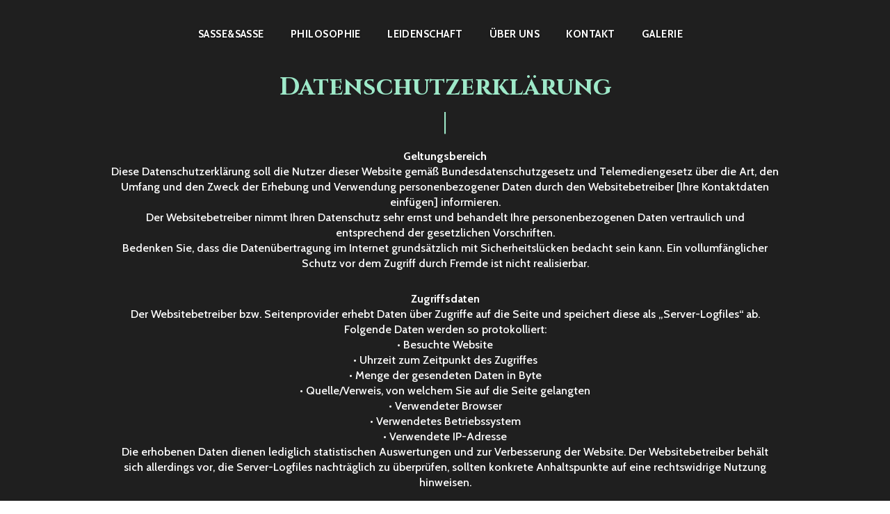

--- FILE ---
content_type: text/html; charset=UTF-8
request_url: https://sasseundsasse.de/datenschutz
body_size: 8895
content:
<!DOCTYPE html>
<html lang="de">
<head>
<meta charset="UTF-8">
<meta name="viewport" content="width=device-width, initial-scale=1">
<link rel="profile" href="http://gmpg.org/xfn/11">
<link rel="pingback" href="https://sasseundsasse.de/xmlrpc.php">

<title>Datenschutz &#8211; Sasse und Sasse Friseure</title>
<link rel='dns-prefetch' href='//cdnjs.cloudflare.com' />
<link rel='dns-prefetch' href='//fonts.googleapis.com' />
<link rel='dns-prefetch' href='//s.w.org' />
<link rel="alternate" type="application/rss+xml" title="Sasse und Sasse Friseure &raquo; Feed" href="https://sasseundsasse.de/feed" />
<link rel="alternate" type="application/rss+xml" title="Sasse und Sasse Friseure &raquo; Kommentar-Feed" href="https://sasseundsasse.de/comments/feed" />
		<script type="text/javascript">
			window._wpemojiSettings = {"baseUrl":"https:\/\/s.w.org\/images\/core\/emoji\/11\/72x72\/","ext":".png","svgUrl":"https:\/\/s.w.org\/images\/core\/emoji\/11\/svg\/","svgExt":".svg","source":{"concatemoji":"https:\/\/sasseundsasse.de\/wp-includes\/js\/wp-emoji-release.min.js?ver=4.9.28"}};
			!function(e,a,t){var n,r,o,i=a.createElement("canvas"),p=i.getContext&&i.getContext("2d");function s(e,t){var a=String.fromCharCode;p.clearRect(0,0,i.width,i.height),p.fillText(a.apply(this,e),0,0);e=i.toDataURL();return p.clearRect(0,0,i.width,i.height),p.fillText(a.apply(this,t),0,0),e===i.toDataURL()}function c(e){var t=a.createElement("script");t.src=e,t.defer=t.type="text/javascript",a.getElementsByTagName("head")[0].appendChild(t)}for(o=Array("flag","emoji"),t.supports={everything:!0,everythingExceptFlag:!0},r=0;r<o.length;r++)t.supports[o[r]]=function(e){if(!p||!p.fillText)return!1;switch(p.textBaseline="top",p.font="600 32px Arial",e){case"flag":return s([55356,56826,55356,56819],[55356,56826,8203,55356,56819])?!1:!s([55356,57332,56128,56423,56128,56418,56128,56421,56128,56430,56128,56423,56128,56447],[55356,57332,8203,56128,56423,8203,56128,56418,8203,56128,56421,8203,56128,56430,8203,56128,56423,8203,56128,56447]);case"emoji":return!s([55358,56760,9792,65039],[55358,56760,8203,9792,65039])}return!1}(o[r]),t.supports.everything=t.supports.everything&&t.supports[o[r]],"flag"!==o[r]&&(t.supports.everythingExceptFlag=t.supports.everythingExceptFlag&&t.supports[o[r]]);t.supports.everythingExceptFlag=t.supports.everythingExceptFlag&&!t.supports.flag,t.DOMReady=!1,t.readyCallback=function(){t.DOMReady=!0},t.supports.everything||(n=function(){t.readyCallback()},a.addEventListener?(a.addEventListener("DOMContentLoaded",n,!1),e.addEventListener("load",n,!1)):(e.attachEvent("onload",n),a.attachEvent("onreadystatechange",function(){"complete"===a.readyState&&t.readyCallback()})),(n=t.source||{}).concatemoji?c(n.concatemoji):n.wpemoji&&n.twemoji&&(c(n.twemoji),c(n.wpemoji)))}(window,document,window._wpemojiSettings);
		</script>
		<style type="text/css">
img.wp-smiley,
img.emoji {
	display: inline !important;
	border: none !important;
	box-shadow: none !important;
	height: 1em !important;
	width: 1em !important;
	margin: 0 .07em !important;
	vertical-align: -0.1em !important;
	background: none !important;
	padding: 0 !important;
}
</style>
<link rel='stylesheet' id='contact-form-7-css'  href='https://sasseundsasse.de/wp-content/plugins/contact-form-7/includes/css/styles.css?ver=5.0' type='text/css' media='all' />
<link rel='stylesheet' id='foobox-free-min-css'  href='https://sasseundsasse.de/wp-content/plugins/foobox-image-lightbox/free/css/foobox.free.min.css?ver=2.5.2' type='text/css' media='all' />
<link rel='stylesheet' id='argent-style-css'  href='https://sasseundsasse.de/wp-content/themes/sasseundsasse_argent/style.css?ver=1768944876' type='text/css' media='all' />
<link rel='stylesheet' id='argent-fonts-css'  href='https://fonts.googleapis.com/css?family=Cabin%3A500%2C700%2C500italic%2C700italic%7CCinzel%3A500%2C700%2C500italic%2C700italic%7CAlegreya%3A400%2C700%2C400italic%2C700italic&#038;subset=latin%2Clatin-ext' type='text/css' media='all' />
<link rel='stylesheet' id='genericons-css'  href='https://sasseundsasse.de/wp-content/plugins/jetpack/_inc/genericons/genericons/genericons.css?ver=3.1' type='text/css' media='all' />
<link rel='stylesheet' id='jquery-lazyloadxt-spinner-css-css'  href='//sasseundsasse.de/wp-content/plugins/a3-lazy-load/assets/css/jquery.lazyloadxt.spinner.css?ver=4.9.28' type='text/css' media='all' />
<!--n2css--><script type='text/javascript' src='https://sasseundsasse.de/wp-includes/js/jquery/jquery.js?ver=1.12.4'></script>
<script type='text/javascript' src='https://sasseundsasse.de/wp-includes/js/jquery/jquery-migrate.min.js?ver=1.4.1'></script>
<script type='text/javascript' src='https://sasseundsasse.de/wp-content/plugins/foobox-image-lightbox/free/js/foobox.free.min.js?ver=2.5.2'></script>
<script type='text/javascript' src='//cdnjs.cloudflare.com/ajax/libs/jquery-easing/1.4.1/jquery.easing.min.js?ver=4.9.28'></script>
<link rel='https://api.w.org/' href='https://sasseundsasse.de/wp-json/' />
<link rel="EditURI" type="application/rsd+xml" title="RSD" href="https://sasseundsasse.de/xmlrpc.php?rsd" />
<link rel="wlwmanifest" type="application/wlwmanifest+xml" href="https://sasseundsasse.de/wp-includes/wlwmanifest.xml" /> 
<meta name="generator" content="WordPress 4.9.28" />
<link rel="canonical" href="https://sasseundsasse.de/datenschutz" />
<link rel='shortlink' href='https://sasseundsasse.de/?p=135' />
<link rel="alternate" type="application/json+oembed" href="https://sasseundsasse.de/wp-json/oembed/1.0/embed?url=https%3A%2F%2Fsasseundsasse.de%2Fdatenschutz" />
<link rel="alternate" type="text/xml+oembed" href="https://sasseundsasse.de/wp-json/oembed/1.0/embed?url=https%3A%2F%2Fsasseundsasse.de%2Fdatenschutz&#038;format=xml" />
<style type="text/css">.broken_link, a.broken_link {
	text-decoration: line-through;
}</style><link rel="icon" href="https://sasseundsasse.de/wp-content/uploads/2018/04/cropped-logo_top-1-32x32.gif" sizes="32x32" />
<link rel="icon" href="https://sasseundsasse.de/wp-content/uploads/2018/04/cropped-logo_top-1-192x192.gif" sizes="192x192" />
<link rel="apple-touch-icon-precomposed" href="https://sasseundsasse.de/wp-content/uploads/2018/04/cropped-logo_top-1-180x180.gif" />
<meta name="msapplication-TileImage" content="https://sasseundsasse.de/wp-content/uploads/2018/04/cropped-logo_top-1-270x270.gif" />
</head>

<body class="page-template-default page page-id-135 without-featured-image">
<div id="page" class="hfeed site">
	<a class="skip-link screen-reader-text" href="#content">Zum Inhalt springen</a>

	<header id="masthead" class="site-header" role="banner">
		
		<!--<div class="headerTitle"><a href="https://sasseundsasse.de/" rel="home">Sasse und Sasse Friseure</a></div>-->

		<nav id="site-navigation" class="main-navigation" role="navigation">
			<button class="menu-toggle" aria-controls="primary-menu" aria-expanded="false">Menü</button>
			<div class="menu-oberes-menue-container"><ul id="primary-menu" class="menu"><li id="menu-item-63" class="menu-item menu-item-type-custom menu-item-object-custom menu-item-home menu-item-63"><a href="http://sasseundsasse.de/#page">Sasse&#038;Sasse</a></li>
<li id="menu-item-60" class="menu-item menu-item-type-custom menu-item-object-custom menu-item-home menu-item-60"><a href="http://sasseundsasse.de/#philosophie">Philosophie</a></li>
<li id="menu-item-82" class="menu-item menu-item-type-custom menu-item-object-custom menu-item-home menu-item-82"><a href="http://sasseundsasse.de/#vita">Leidenschaft</a></li>
<li id="menu-item-115" class="menu-item menu-item-type-custom menu-item-object-custom menu-item-home menu-item-115"><a href="http://sasseundsasse.de/#about">über Uns</a></li>
<li id="menu-item-61" class="menu-item menu-item-type-custom menu-item-object-custom menu-item-home menu-item-61"><a href="http://sasseundsasse.de/#secondary">Kontakt</a></li>
<li id="menu-item-99" class="menu-item menu-item-type-custom menu-item-object-custom menu-item-home menu-item-99"><a href="http://sasseundsasse.de/#impressionen">Galerie</a></li>
</ul></div>		</nav><!-- #site-navigation -->
		<!--<div class="site-branding">
			<h1 class="site-title"><a href="https://sasseundsasse.de/" rel="home">Sasse und Sasse Friseure</a></h1>
			
			<h2 class="site-description"></h2>
		</div><!-- .site-branding -->

	</header><!-- #masthead -->
	<div id="content" class="site-content" style="text-align: center; padding-top:60px">

	<div id="primary" class="content-area">
		<main id="main" class="site-main" role="main">

			
				
<article id="post-135" class="post-135 page type-page status-publish hentry">
	<!--<header class="page-header">
		<h1 class="page-title">Datenschutz</h1>	</header><!-- .page-header -->

	<div class="page-content">
		<div class="section dark">
<div class="innercontent">
<h2>Datenschutzerklärung</h2>
<p><strong>Geltungsbereich</strong><br />
Diese Datenschutzerklärung soll die Nutzer dieser Website gemäß Bundesdatenschutzgesetz und Telemediengesetz über die Art, den Umfang und den Zweck der Erhebung und Verwendung personenbezogener Daten durch den Websitebetreiber [Ihre Kontaktdaten einfügen] informieren.<br />
Der Websitebetreiber nimmt Ihren Datenschutz sehr ernst und behandelt Ihre personenbezogenen Daten vertraulich und entsprechend der gesetzlichen Vorschriften.<br />
Bedenken Sie, dass die Datenübertragung im Internet grundsätzlich mit Sicherheitslücken bedacht sein kann. Ein vollumfänglicher Schutz vor dem Zugriff durch Fremde ist nicht realisierbar.</p>
<p><strong>Zugriffsdaten</strong><br />
Der Websitebetreiber bzw. Seitenprovider erhebt Daten über Zugriffe auf die Seite und speichert diese als „Server-Logfiles“ ab. Folgende Daten werden so protokolliert:<br />
•	Besuchte Website<br />
•	Uhrzeit zum Zeitpunkt des Zugriffes<br />
•	Menge der gesendeten Daten in Byte<br />
•	Quelle/Verweis, von welchem Sie auf die Seite gelangten<br />
•	Verwendeter Browser<br />
•	Verwendetes Betriebssystem<br />
•	Verwendete IP-Adresse<br />
Die erhobenen Daten dienen lediglich statistischen Auswertungen und zur Verbesserung der Website. Der Websitebetreiber behält sich allerdings vor, die Server-Logfiles nachträglich zu überprüfen, sollten konkrete Anhaltspunkte auf eine rechtswidrige Nutzung hinweisen.</p>
<p><strong>Cookies</strong><br />
Diese Website verwendet Cookies. Dabei handelt es sich um kleine Textdateien, welche auf Ihrem Endgerät gespeichert werden. Ihr Browser greift auf diese Dateien zu. Durch den Einsatz von Cookies erhöht sich die Benutzerfreundlichkeit und Sicherheit dieser Website.<br />
Gängige Browser bieten die Einstellungsoption, Cookies nicht zuzulassen. Hinweis: Es ist nicht gewährleistet, dass Sie auf alle Funktionen dieser Website ohne Einschränkungen zugreifen können, wenn Sie entsprechende Einstellungen vornehmen.</p>
<p><strong>Umgang mit personenbezogenen Daten</strong><br />
Der Websitebetreiber erhebt, nutzt und gibt Ihre personenbezogenen Daten nur dann weiter, wenn dies im gesetzlichen Rahmen erlaubt ist oder Sie in die Datenerhebung einwilligen.<br />
Als personenbezogene Daten gelten sämtliche Informationen, welche dazu dienen, Ihre Person zu bestimmen und welche zu Ihnen zurückverfolgt werden können – also beispielsweise Ihr Name, Ihre E-Mail-Adresse und Telefonnummer.</p>
<p><strong>Umgang mit Kontaktdaten</strong><br />
Nehmen Sie mit dem Websitebetreiber durch die angebotenen Kontaktmöglichkeiten Verbindung auf, werden Ihre Angaben gespeichert, damit auf diese zur Bearbeitung und Beantwortung Ihrer Anfrage zurückgegriffen werden kann. Ohne Ihre Einwilligung werden diese Daten nicht an Dritte weitergegeben.<br />
Umgang mit Kommentaren und Beiträgen<br />
Hinterlassen Sie auf dieser Website einen Beitrag oder Kommentar, wird Ihre IP-Adresse gespeichert. Dies dient der Sicherheit des Websitebetreibers: Verstößt Ihr Text gegen das Recht, möchte er Ihre Identität nachverfolgen können.</p>
<p><strong>Abonnements</strong><br />
Sie haben die Möglichkeit, sowohl die gesamte Website als auch Nachfolgekommentare auf Ihren Beitrag zu abonnieren. Sie erhalten eine E-Mail zur Bestätigung Ihrer E-Mail-Adresse. Neben dieser werden keine weiteren Daten erhoben. Die gespeicherten Daten werden nicht an Dritte weitergereicht. Sie können ein Abonnement jederzeit abbestellen.</p>
<p><strong>Google Analytics</strong><br />
Diese Website nutzt den Dienst „Google Analytics“, welcher von der Google Inc. (1600 Amphitheatre Parkway Mountain View, CA 94043, USA) angeboten wird, zur Analyse der Websitebenutzung durch Nutzer. Der Dienst verwendet „Cookies“ – Textdateien, welche auf Ihrem Endgerät gespeichert werden. Die durch die Cookies gesammelten Informationen werden im Regelfall an einen Google-Server in den USA gesandt und dort gespeichert.<br />
Auf dieser Website greift die IP-Anonymisierung. Die IP-Adresse der Nutzer wird innerhalb der Mitgliedsstaaten der EU und des Europäischen Wirtschaftsraum gekürzt. Durch diese Kürzung entfällt der Personenbezug Ihrer IP-Adresse. Im Rahmen der Vereinbarung zur Auftragsdatenvereinbarung, welche die Websitebetreiber mit der Google Inc. geschlossen haben, erstellt diese mithilfe der gesammelten Informationen eine Auswertung der Websitenutzung und der Websiteaktivität und erbringt mit der Internetnutzung verbundene Dienstleistungen.<br />
Sie haben die Möglichkeit, die Speicherung des Cookies auf Ihrem Gerät zu verhindern, indem Sie in Ihrem Browser entsprechende Einstellungen vornehmen. Es ist nicht gewährleistet, dass Sie auf alle Funktionen dieser Website ohne Einschränkungen zugreifen können, wenn Ihr Browser keine Cookies zulässt.<br />
Weiterhin können Sie durch ein Browser-Plugin verhindern, dass die durch Cookies gesammelten Informationen (inklusive Ihrer IP-Adresse) an die Google Inc. gesendet und von der Google Inc. genutzt werden. Folgender Link führt Sie zu dem entsprechenden Plugin: https://tools.google.com/dlpage/gaoptout?hl=de<br />
Alternativ verhindern Sie mit einem Klick auf diesen Link (WICHTIG! Opt-Out-Link einfügen), dass Google Analytics innerhalb dieser Website Daten über Sie erfasst. Mit dem Klick auf obigen Link laden Sie ein „Opt-Out-Cookie“ herunter. Ihr Browser muss die Speicherung von Cookies also hierzu grundsätzlich erlauben. Löschen Sie Ihre Cookies regelmäßig, ist ein erneuter Klick auf den Link bei jedem Besuch dieser Website vonnöten.<br />
Hier finden Sie weitere Informationen zur Datennutzung durch die Google Inc.: https://support.google.com/analytics/answer/6004245?hl=de</p>
<p><strong>Nutzung von Social-Media-Plugins</strong><br />
Diese Website verwendet Facebook Social Plugins, welches von der Facebook Inc. (1 Hacker Way, Menlo Park, California 94025, USA) betrieben wird. Erkennbar sind die Einbindungen an dem Facebook-Logo bzw. an den Begriffen „Like“, „Gefällt mir“, „Teilen“ in den Farben Facebooks (Blau und Weiß). Informationen zu allen Facebook-Plugins finden Sie im folgenden Link: https://developers.facebook.com/docs/plugins/<br />
Das Plugin stellt eine direkte Verbindung zwischen Ihrem Browser und den Facebook-Servern her. Der Websitebetreiber hat keinerlei Einfluss auf die Natur und den Umfang der Daten, welche das Plugin an die Server der Facebook Inc. übermittelt. Informationen dazu finden Sie hier: https://www.facebook.com/help/186325668085084<br />
Das Plugin informiert die Facebook Inc. darüber, dass Sie Nutzer diese Website besucht hat. Es besteht hierbei die Möglichkeit, dass Ihre IP-Adresse gespeichert wird. Sind Sie während des Besuchs auf dieser Website in Ihrem Facebook-Konto eingeloggt, werden die genannten Informationen mit diesem verknüpft.<br />
Nutzen Sie die Funktionen des Plugins – etwa indem Sie einen Beitrag teilen oder „liken“ – werden die entsprechenden Informationen ebenfalls an die Facebook Inc. übermittelt.<br />
Möchten Sie verhindern, dass die Facebook. Inc. diese Daten mit Ihrem Facebook-Konto verknüpft, loggen Sie sich bitte vor dem Besuch dieser Website bei Facebook aus.<br />
Weiterhin nutzt diese Website die „+1“-Schaltfläche von Google Plus. Betrieben wird diese von der Google Inc. (1600 Amphitheatre Parkway Mountain View, CA 94043, USA). Besuchen Sie eine Seite, welche die „+1“-Schaltfläche enthält, entsteht eine direkte Verbindung zwischen Ihrem Browser und den Google-Servern. Der Websitebetreiber hat daher keinerlei Einfluss auf die Natur und den Umfang der Daten, welche das Plugin an die Server der Google Inc. übermitteln. Klicken Sie auf den „+1“-Button, während Sie in Google + angemeldet sind, teilen Sie die Inhalte der Seite auf Ihrem öffentlichen Profil.<br />
Personenbezogene Daten werden laut der Google Inc. erst dann erhoben, wenn Sie auf die Schaltfläche klicken. Auch bei eingeloggten Google-Nutzern wird unter anderem die IP-Adresse gespeichert. Möchten Sie verhindern, dass die Google Inc. diese Daten speichert und mit Ihrem Konto verknüpft, loggen Sie sich bitte vor dem Besuch dieser Website aus.<br />
Informationen zur „+1“-Schaltfläche finden Sie hier: https://developers.google.com/+/web/buttons-policy.<br />
Weiterhin nutzt diese Website Twitter-Schlatflächen. Betrieben werden diese von der Twitter Inc. (795 Folsom St., Suite 600, San Francisco, CA 94107, USA). Besuchen Sie eine Seite, welche eine solche Schaltfläche enthält, entsteht eine direkte Verbindung zwischen Ihrem Browser und den Twitter-Servern. Der Websitebetreiber hat daher keinerlei Einfluss über die Natur und den Umfang der Daten, welche das Plugin an die Server Twitter Inc. übermittelt.<br />
Gemäß der Twitter Inc. wird dabei allein Ihre IP-Adresse erhoben und gespeichert.<br />
Informationen zu dem Umgang mit personenbezogenen Daten durch die Twitter Inc. finden Sie hier: https://twitter.com/privacy?lang=de</p>
<p><strong>Newsletter-Abonnement</strong><br />
Der Websitebetreiber bietet Ihnen einen Newsletter an, in welchem er Sie über aktuelle Geschehnisse und Angebote informiert. Möchten Sie den Newsletter abonnieren, müssen Sie eine valide E-Mail-Adresse angeben.</p>
<p><strong>Rechte des Nutzers: Auskunft, Berichtigung und Löschung</strong><br />
Sie als Nutzer erhalten auf Antrag Ihrerseits kostenlose Auskunft darüber, welche personenbezogenen Daten über Sie gespeichert wurden. Sofern Ihr Wunsch nicht mit einer gesetzlichen Pflicht zur Aufbewahrung von Daten (z. B. Vorratsdatenspeicherung) kollidiert, haben Sie ein Anrecht auf Berichtigung falscher Daten und auf die Sperrung oder Löschung Ihrer personenbezogenen Daten.
</div>
</div>
	</div><!-- .page-content -->

	<footer class="entry-footer entry-meta">
			</footer><!-- .entry-footer -->
</article><!-- #post-## -->

				
			
		</main><!-- #main -->
	</div><!-- #primary -->


<div id="secondary" class="footer-widget-area" role="complementary">
	<div class="widget-wrapper">
		
				<div id="widget-area-2" class="widget-area">
			<aside id="text-4" class="widget widget_text">			<div class="textwidget"><h2>Kontakt</h2>
<p><strong>Adresse</strong></p>
<p>Manuela Sasse Friseur<br />
Wundtstraße 65<br />
<span class="_Xbe">14057 Berlin<br />
</span><em>bei Margarethe Papilotte</em></p>
<p><strong>Termine nach Vereinbarung</strong><br />
<span class="_Xbe">Mobil: +49(0)163 828 81 56</span></p>
</div>
		</aside>		</div><!-- #widget-area-2 -->
		
			</div><!-- .widget-wrapper -->
</div><!-- #secondary -->

	</div><!-- #content -->

	<footer id="colophon" class="site-footer" role="contentinfo">
		<div class="site-info">
            <a href="/datenschutz">Datenschutz</a> - <a href="/impressum">Impressum</a>
			<!--<a href="http://wordpress.org/">Proudly powered by WordPress</a>
			<span class="sep"> | </span>
					</div><!-- .site-info -->
	</footer><!-- #colophon -->
</div><!-- #page -->

<script type='text/javascript'>
/* <![CDATA[ */
var wpcf7 = {"apiSettings":{"root":"https:\/\/sasseundsasse.de\/wp-json\/contact-form-7\/v1","namespace":"contact-form-7\/v1"},"recaptcha":{"messages":{"empty":"Bitte best\u00e4tige, dass du keine Maschine bist."}}};
/* ]]> */
</script>
<script type='text/javascript' src='https://sasseundsasse.de/wp-content/plugins/contact-form-7/includes/js/scripts.js?ver=5.0'></script>
<script type='text/javascript' src='https://sasseundsasse.de/wp-content/themes/sasseundsasse_argent/js/argent.js?ver=20150326'></script>
<script type='text/javascript' src='https://sasseundsasse.de/wp-content/themes/sasseundsasse_argent/js/navigation.js?ver=20120206'></script>
<script type='text/javascript' src='https://sasseundsasse.de/wp-content/themes/sasseundsasse_argent/js/skip-link-focus-fix.js?ver=20130115'></script>
<script type='text/javascript'>
/* <![CDATA[ */
var a3_lazyload_params = {"apply_images":"1","apply_videos":"1"};
var a3_lazyload_params = {"apply_images":"1","apply_videos":"1"};
/* ]]> */
</script>
<script type='text/javascript' src='//sasseundsasse.de/wp-content/plugins/a3-lazy-load/assets/js/jquery.lazyloadxt.min.js?ver=1.8.2'></script>
<script type='text/javascript' src='//sasseundsasse.de/wp-content/plugins/a3-lazy-load/assets/js/jquery.lazyloadxt.srcset.min.js?ver=1.8.2'></script>
<script type='text/javascript'>
/* <![CDATA[ */
var a3_lazyload_extend_params = {"edgeY":"0"};
var a3_lazyload_extend_params = {"edgeY":"0"};
/* ]]> */
</script>
<script type='text/javascript' src='//sasseundsasse.de/wp-content/plugins/a3-lazy-load/assets/js/jquery.lazyloadxt.extend.js?ver=1.8.2'></script>
<script type='text/javascript' src='https://sasseundsasse.de/wp-includes/js/wp-embed.min.js?ver=4.9.28'></script>
			<script type="text/javascript">
				jQuery.noConflict();
				(function( $ ) {
					$(function() {
						// More code using $ as alias to jQuery
						$("area[href*=\\#],a[href*=\\#]:not([href=\\#]):not([href^='\\#tab']):not([href^='\\#quicktab']):not([href^='\\#pane'])").click(function() {
							if (location.pathname.replace(/^\//,'') == this.pathname.replace(/^\//,'') && location.hostname == this.hostname) {
								var target = $(this.hash);
								target = target.length ? target : $('[name=' + this.hash.slice(1) +']');
								if (target.length) {
								$('html,body').animate({
								scrollTop: target.offset().top - 0  
								},900 ,'easeOutCubic');
								return false;
								}
							}
						});
					});
				})(jQuery);	
			</script>				
				<script type="text/foobox">/* Run FooBox FREE (v2.5.2) */
(function( FOOBOX, $, undefined ) {
  FOOBOX.o = {wordpress: { enabled: true }, countMessage:'image %index of %total', excludes:'.fbx-link,.nofoobox,.nolightbox,a[href*="pinterest.com/pin/create/button/"]', affiliate : { enabled: false }};
  FOOBOX.init = function() {
    $(".fbx-link").removeClass("fbx-link");
    $(".foogallery-container.foogallery-lightbox-foobox, .foogallery-container.foogallery-lightbox-foobox-free, .gallery, .wp-caption, a:has(img[class*=wp-image-]), .foobox").foobox(FOOBOX.o);
  };
}( window.FOOBOX = window.FOOBOX || {}, FooBox.$ ));

FooBox.ready(function() {

  jQuery("body").append("<span style=\"font-family:'foobox'; color:transparent; position:absolute; top:-1000em;\">f</span>");
  FOOBOX.init();
  jQuery('body').on('post-load', function(){ FOOBOX.init(); });

});
</script>				<script type="text/javascript">
					if (window.addEventListener){
						window.addEventListener("DOMContentLoaded", function() {
							var arr = document.querySelectorAll("script[type='text/foobox']");
							for (var x = 0; x < arr.length; x++) {
								var script = document.createElement("script");
								script.type = "text/javascript";
								script.innerHTML = arr[x].innerHTML;
								arr[x].parentNode.replaceChild(script, arr[x]);
							}
						});
					} else {
						console.log("FooBox does not support the current browser.");
					}
				</script>
				
</body>
</html>


--- FILE ---
content_type: text/javascript
request_url: https://sasseundsasse.de/wp-content/plugins/a3-lazy-load/assets/js/jquery.lazyloadxt.min.js?ver=1.8.2
body_size: 1430
content:
(function(e,t,n,r){function w(e,t){return e[t]===r?l[t]:e[t]}function E(){var e=t.pageYOffset;return e===r?a.scrollTop:e}function S(e,t){var n=l["on"+e];if(n){if(p(n)){n.call(t[0])}else{if(n.addClass){t.addClass(n.addClass)}if(n.removeClass){t.removeClass(n.removeClass)}}}t.trigger("lazy"+e,[t]);C()}function x(t){S(t.type,e(this).off(o,x))}function T(n){if(!g.length){return}n=n||l.forceLoad;y=Infinity;var r=E(),s=t.innerHeight||a.clientHeight,u=t.innerWidth||a.clientWidth,f,c;for(f=0,c=g.length;f<c;f++){var h=g[f],d=h[0],v=h[i],b=false,w=n,T;if(!m(a,d)){b=true}else if(n||!v.visibleOnly||d.offsetWidth||d.offsetHeight){if(!w){var N=d.getBoundingClientRect(),C=v.edgeX,k=v.edgeY;T=N.top+r-k-s;w=T<=r&&N.bottom>-k&&N.left<=u+C&&N.right>-C}if(w){S("show",h);var L=v.srcAttr,A=p(L)?L(h):d.getAttribute(L);if(A){h.on(o,x);d.src=A}b=true}else{if(T<y){y=T}}}if(b){g.splice(f--,1);c--}}if(!c){S("complete",e(a))}}function N(){if(b>1){b=1;T();setTimeout(N,l.throttle)}else{b=0}}function C(e){if(!g.length){return}if(e&&e.type==="scroll"&&e.currentTarget===t){if(y>=E()){return}}if(!b){setTimeout(N,0)}b=2}function k(){h.lazyLoadXT()}function L(){T(true)}var i="lazyLoadXT",s="lazied",o="load error",u="lazy-hidden",a=n.documentElement||n.body,f=t.onscroll===r||!!t.operamini||!a.getBoundingClientRect,l={autoInit:true,selector:"img[data-src]",blankImage:"[data-uri]",throttle:99,forceLoad:f,loadEvent:"pageshow",updateEvent:"load orientationchange resize scroll touchmove focus",forceEvent:"",oninit:{removeClass:"lazy"},onshow:{addClass:u},onload:{removeClass:u,addClass:"lazy-loaded"},onerror:{removeClass:u},checkDuplicates:true},c={srcAttr:"data-src",edgeX:0,edgeY:0,visibleOnly:true},h=e(t),p=e.isFunction,d=e.extend,v=e.data||function(t,n){return e(t).data(n)},m=e.contains||function(e,t){while(t=t.parentNode){if(t===e){return true}}return false},g=[],y=0,b=0;e[i]=d(l,c,e[i]);e.fn[i]=function(n){n=n||{};var r=w(n,"blankImage"),o=w(n,"checkDuplicates"),u=w(n,"scrollContainer"),a={},f;e(u).on("scroll",C);for(f in c){a[f]=w(n,f)}return this.each(function(u,f){if(f===t){e(l.selector).lazyLoadXT(n)}else{if(o&&v(f,s)){return}var c=e(f).data(s,1);if(r&&f.tagName==="IMG"&&!f.src){f.src=r}c[i]=d({},a);S("init",c);g.push(c)}})};e(n).ready(function(){S("start",h);h.on(l.loadEvent,k).on(l.updateEvent,C).on(l.forceEvent,L);e(n).on(l.updateEvent,C);if(l.autoInit){k()}})})(window.jQuery||window.Zepto||window.$,window,document);(function(e){var t=e.lazyLoadXT;t.selector+=",video,iframe[data-src],embed[data-src]";t.videoPoster="data-poster";e(document).on("lazyshow","video",function(n,r){var i=r.lazyLoadXT.srcAttr,s=e.isFunction(i);r.attr("poster",r.attr(t.videoPoster)).children("source,track").each(function(t,n){var r=e(n);r.attr("src",s?i(r):r.attr(i))});this.load();e(this).removeClass("lazy-hidden")});e(document).on("lazyshow","embed",function(t,n){e(this).removeClass("lazy-hidden")})})(window.jQuery||window.Zepto||window.$)
